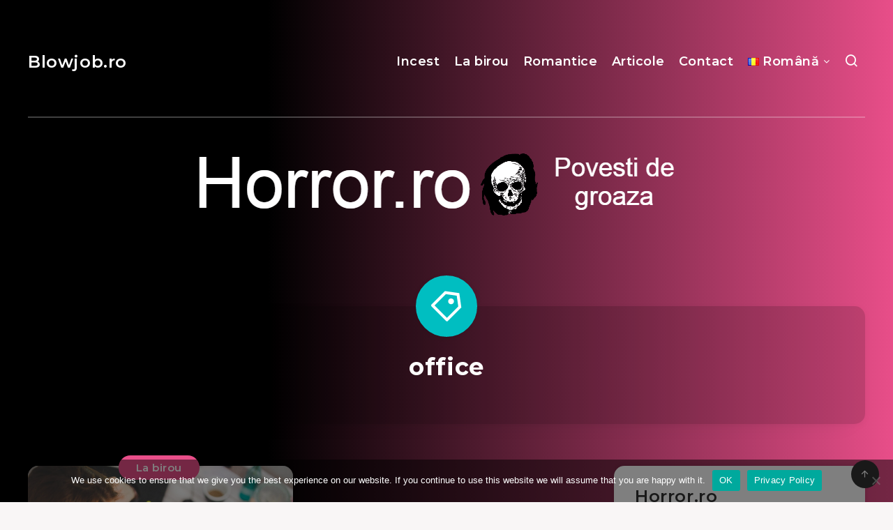

--- FILE ---
content_type: text/html; charset=UTF-8
request_url: https://blowjob.ro/tag/office/
body_size: 12386
content:
<!DOCTYPE html>
<html lang="ro-RO">
<head>
    <meta charset="UTF-8">
    <meta name="viewport" content="width=device-width, initial-scale=1, maximum-scale=5">
        <meta name='robots' content='index, follow, max-image-preview:large, max-snippet:-1, max-video-preview:-1' />
	<style>img:is([sizes="auto" i], [sizes^="auto," i]) { contain-intrinsic-size: 3000px 1500px }</style>
	
	<!-- This site is optimized with the Yoast SEO Premium plugin v23.7 (Yoast SEO v26.4) - https://yoast.com/wordpress/plugins/seo/ -->
	<title>office - Blowjob.ro</title>
	<meta name="description" content="You can find here all the articles related to this term." />
	<link rel="canonical" href="https://blowjob.ro/tag/office/" />
	<meta property="og:locale" content="ro_RO" />
	<meta property="og:type" content="article" />
	<meta property="og:title" content="office" />
	<meta property="og:description" content="You can find here all the articles related to this term." />
	<meta property="og:url" content="https://blowjob.ro/tag/office/" />
	<meta property="og:site_name" content="Blowjob.ro" />
	<meta name="twitter:card" content="summary_large_image" />
	<script type="application/ld+json" class="yoast-schema-graph">{"@context":"https://schema.org","@graph":[{"@type":"CollectionPage","@id":"https://blowjob.ro/tag/office/","url":"https://blowjob.ro/tag/office/","name":"office - Blowjob.ro","isPartOf":{"@id":"https://blowjob.ro/#website"},"primaryImageOfPage":{"@id":"https://blowjob.ro/tag/office/#primaryimage"},"image":{"@id":"https://blowjob.ro/tag/office/#primaryimage"},"thumbnailUrl":"https://blowjob.ro/wp-content/uploads/2021/04/office-readhead-girl.jpg","description":"You can find here all the articles related to this term.","breadcrumb":{"@id":"https://blowjob.ro/tag/office/#breadcrumb"},"inLanguage":"ro-RO"},{"@type":"ImageObject","inLanguage":"ro-RO","@id":"https://blowjob.ro/tag/office/#primaryimage","url":"https://blowjob.ro/wp-content/uploads/2021/04/office-readhead-girl.jpg","contentUrl":"https://blowjob.ro/wp-content/uploads/2021/04/office-readhead-girl.jpg","width":1280,"height":853,"caption":"Fata cu părul roșu la birou"},{"@type":"BreadcrumbList","@id":"https://blowjob.ro/tag/office/#breadcrumb","itemListElement":[{"@type":"ListItem","position":1,"name":"Home","item":"https://blowjob.ro/"},{"@type":"ListItem","position":2,"name":"office"}]},{"@type":"WebSite","@id":"https://blowjob.ro/#website","url":"https://blowjob.ro/","name":"Blowjob.ro","description":"Fantezii Erotice","publisher":{"@id":"https://blowjob.ro/#organization"},"potentialAction":[{"@type":"SearchAction","target":{"@type":"EntryPoint","urlTemplate":"https://blowjob.ro/?s={search_term_string}"},"query-input":{"@type":"PropertyValueSpecification","valueRequired":true,"valueName":"search_term_string"}}],"inLanguage":"ro-RO"},{"@type":"Organization","@id":"https://blowjob.ro/#organization","name":"Blowjob.ro","url":"https://blowjob.ro/","logo":{"@type":"ImageObject","inLanguage":"ro-RO","@id":"https://blowjob.ro/#/schema/logo/image/","url":"https://blowjob.ro/wp-content/uploads/2021/03/sleep-bed.jpg","contentUrl":"https://blowjob.ro/wp-content/uploads/2021/03/sleep-bed.jpg","width":2000,"height":1200,"caption":"Blowjob.ro"},"image":{"@id":"https://blowjob.ro/#/schema/logo/image/"}}]}</script>
	<!-- / Yoast SEO Premium plugin. -->


<link rel='dns-prefetch' href='//fonts.googleapis.com' />
<link rel='preconnect' href='//www.google-analytics.com' />
<link rel="alternate" type="application/rss+xml" title="Blowjob.ro &raquo; Flux" href="https://blowjob.ro/feed/" />
<link rel="alternate" type="application/rss+xml" title="Blowjob.ro &raquo; Flux comentarii" href="https://blowjob.ro/comments/feed/" />
<link rel="alternate" type="application/rss+xml" title="Blowjob.ro &raquo; Flux etichetă office" href="https://blowjob.ro/tag/office/feed/" />
<script>
window._wpemojiSettings = {"baseUrl":"https:\/\/s.w.org\/images\/core\/emoji\/16.0.1\/72x72\/","ext":".png","svgUrl":"https:\/\/s.w.org\/images\/core\/emoji\/16.0.1\/svg\/","svgExt":".svg","source":{"concatemoji":"https:\/\/blowjob.ro\/wp-includes\/js\/wp-emoji-release.min.js?ver=6.8.3"}};
/*! This file is auto-generated */
!function(s,n){var o,i,e;function c(e){try{var t={supportTests:e,timestamp:(new Date).valueOf()};sessionStorage.setItem(o,JSON.stringify(t))}catch(e){}}function p(e,t,n){e.clearRect(0,0,e.canvas.width,e.canvas.height),e.fillText(t,0,0);var t=new Uint32Array(e.getImageData(0,0,e.canvas.width,e.canvas.height).data),a=(e.clearRect(0,0,e.canvas.width,e.canvas.height),e.fillText(n,0,0),new Uint32Array(e.getImageData(0,0,e.canvas.width,e.canvas.height).data));return t.every(function(e,t){return e===a[t]})}function u(e,t){e.clearRect(0,0,e.canvas.width,e.canvas.height),e.fillText(t,0,0);for(var n=e.getImageData(16,16,1,1),a=0;a<n.data.length;a++)if(0!==n.data[a])return!1;return!0}function f(e,t,n,a){switch(t){case"flag":return n(e,"\ud83c\udff3\ufe0f\u200d\u26a7\ufe0f","\ud83c\udff3\ufe0f\u200b\u26a7\ufe0f")?!1:!n(e,"\ud83c\udde8\ud83c\uddf6","\ud83c\udde8\u200b\ud83c\uddf6")&&!n(e,"\ud83c\udff4\udb40\udc67\udb40\udc62\udb40\udc65\udb40\udc6e\udb40\udc67\udb40\udc7f","\ud83c\udff4\u200b\udb40\udc67\u200b\udb40\udc62\u200b\udb40\udc65\u200b\udb40\udc6e\u200b\udb40\udc67\u200b\udb40\udc7f");case"emoji":return!a(e,"\ud83e\udedf")}return!1}function g(e,t,n,a){var r="undefined"!=typeof WorkerGlobalScope&&self instanceof WorkerGlobalScope?new OffscreenCanvas(300,150):s.createElement("canvas"),o=r.getContext("2d",{willReadFrequently:!0}),i=(o.textBaseline="top",o.font="600 32px Arial",{});return e.forEach(function(e){i[e]=t(o,e,n,a)}),i}function t(e){var t=s.createElement("script");t.src=e,t.defer=!0,s.head.appendChild(t)}"undefined"!=typeof Promise&&(o="wpEmojiSettingsSupports",i=["flag","emoji"],n.supports={everything:!0,everythingExceptFlag:!0},e=new Promise(function(e){s.addEventListener("DOMContentLoaded",e,{once:!0})}),new Promise(function(t){var n=function(){try{var e=JSON.parse(sessionStorage.getItem(o));if("object"==typeof e&&"number"==typeof e.timestamp&&(new Date).valueOf()<e.timestamp+604800&&"object"==typeof e.supportTests)return e.supportTests}catch(e){}return null}();if(!n){if("undefined"!=typeof Worker&&"undefined"!=typeof OffscreenCanvas&&"undefined"!=typeof URL&&URL.createObjectURL&&"undefined"!=typeof Blob)try{var e="postMessage("+g.toString()+"("+[JSON.stringify(i),f.toString(),p.toString(),u.toString()].join(",")+"));",a=new Blob([e],{type:"text/javascript"}),r=new Worker(URL.createObjectURL(a),{name:"wpTestEmojiSupports"});return void(r.onmessage=function(e){c(n=e.data),r.terminate(),t(n)})}catch(e){}c(n=g(i,f,p,u))}t(n)}).then(function(e){for(var t in e)n.supports[t]=e[t],n.supports.everything=n.supports.everything&&n.supports[t],"flag"!==t&&(n.supports.everythingExceptFlag=n.supports.everythingExceptFlag&&n.supports[t]);n.supports.everythingExceptFlag=n.supports.everythingExceptFlag&&!n.supports.flag,n.DOMReady=!1,n.readyCallback=function(){n.DOMReady=!0}}).then(function(){return e}).then(function(){var e;n.supports.everything||(n.readyCallback(),(e=n.source||{}).concatemoji?t(e.concatemoji):e.wpemoji&&e.twemoji&&(t(e.twemoji),t(e.wpemoji)))}))}((window,document),window._wpemojiSettings);
</script>
<style id='wp-emoji-styles-inline-css'>

	img.wp-smiley, img.emoji {
		display: inline !important;
		border: none !important;
		box-shadow: none !important;
		height: 1em !important;
		width: 1em !important;
		margin: 0 0.07em !important;
		vertical-align: -0.1em !important;
		background: none !important;
		padding: 0 !important;
	}
</style>
<link rel='stylesheet' id='cookie-notice-front-css' href='https://blowjob.ro/wp-content/plugins/cookie-notice/css/front.min.css?ver=2.5.10' media='all' />
<link rel='stylesheet' id='epcl-theme-css' href='https://blowjob.ro/wp-content/themes/breek/assets/dist/style.min.css?ver=4.1.0' media='all' />
<link rel='stylesheet' id='plugins-css' href='https://blowjob.ro/wp-content/themes/breek/assets/dist/plugins.min.css?ver=4.1.0' media='all' />
<style id='plugins-inline-css'>
body:before{
            background: -webkit-linear-gradient(0deg, #000000 30%, #e84e89 100%);
            background: linear-gradient(90deg, #000000 30%, #e84e89 100%);
        }#header .logo a, #header a.sticky-logo{ 
            color: #ffffff; }#header .logo a i.fa, #footer .logo a i.fa{ 
            color: #ffffff; }#author{ 
            background-color: rgba(0,0,0,0.15); }body{ font-size: ; }.pace{ display: none; }[data-aos="fade-up"]:not(#single), [data-aos="fade"]:not(#single){ opacity: 1 !important; transform: none !important; }#single[data-aos="fade-up"],  #single[data-aos="fade"]{ opacity: 1 !important; transform: none !important; }
</style>
<link rel='stylesheet' id='epcl-google-fonts-css' href='https://fonts.googleapis.com/css?family=Poppins%3A400%2C400i%2C500%2C600%2C600i%2C700%2C700i%7CMontserrat%3A400%2C500%2C600%2C700&#038;subset=latin%2Clatin-ext&#038;display=swap' media='all' />
<script id="cookie-notice-front-js-before">
var cnArgs = {"ajaxUrl":"https:\/\/blowjob.ro\/wp-admin\/admin-ajax.php","nonce":"af9a235178","hideEffect":"slide","position":"bottom","onScroll":false,"onScrollOffset":100,"onClick":false,"cookieName":"cookie_notice_accepted","cookieTime":2147483647,"cookieTimeRejected":3600,"globalCookie":false,"redirection":false,"cache":false,"revokeCookies":false,"revokeCookiesOpt":"automatic"};
</script>
<script src="https://blowjob.ro/wp-content/plugins/cookie-notice/js/front.min.js?ver=2.5.10" id="cookie-notice-front-js"></script>
<script src="https://blowjob.ro/wp-includes/js/jquery/jquery.min.js?ver=3.7.1" id="jquery-core-js"></script>
<script src="https://blowjob.ro/wp-includes/js/jquery/jquery-migrate.min.js?ver=3.4.1" id="jquery-migrate-js"></script>
<link rel="https://api.w.org/" href="https://blowjob.ro/wp-json/" /><link rel="alternate" title="JSON" type="application/json" href="https://blowjob.ro/wp-json/wp/v2/tags/25" /><link rel="EditURI" type="application/rsd+xml" title="RSD" href="https://blowjob.ro/xmlrpc.php?rsd" />
<meta name="generator" content="WordPress 6.8.3" />
<style>.recentcomments a{display:inline !important;padding:0 !important;margin:0 !important;}</style><link rel="icon" href="https://blowjob.ro/wp-content/uploads/2021/03/blowjob-icon-100x100.png" sizes="32x32" />
<link rel="icon" href="https://blowjob.ro/wp-content/uploads/2021/03/blowjob-icon-300x300.png" sizes="192x192" />
<link rel="apple-touch-icon" href="https://blowjob.ro/wp-content/uploads/2021/03/blowjob-icon-300x300.png" />
<meta name="msapplication-TileImage" content="https://blowjob.ro/wp-content/uploads/2021/03/blowjob-icon-300x300.png" />
</head>
<body class="archive tag tag-office tag-25 wp-embed-responsive wp-theme-breek cookies-not-set">
    <svg xmlns="http://www.w3.org/2000/svg" xmlns:xlink="http://www.w3.org/1999/xlink" style="display: none;">

	<symbol id="tag" viewBox="0 0 24 24">
        <g>
            <path fill="none" d="M0 0h24v24H0z"/>
            <path d="M10.9 2.1l9.899 1.415 1.414 9.9-9.192 9.192a1 1 0 0 1-1.414 0l-9.9-9.9a1 1 0 0 1 0-1.414L10.9 2.1zm.707 2.122L3.828 12l8.486 8.485 7.778-7.778-1.06-7.425-7.425-1.06zm2.12 6.364a2 2 0 1 1 2.83-2.829 2 2 0 0 1-2.83 2.829z"/>
        </g>
	</symbol>

    <symbol id="copy" viewBox="0 0 24 24">
        <g>
            <path fill="none" d="M0 0h24v24H0z"/>
            <path d="M7 6V3a1 1 0 0 1 1-1h12a1 1 0 0 1 1 1v14a1 1 0 0 1-1 1h-3v3c0 .552-.45 1-1.007 1H4.007A1.001 1.001 0 0 1 3 21l.003-14c0-.552.45-1 1.007-1H7zM5.003 8L5 20h10V8H5.003zM9 6h8v10h2V4H9v2z"/>
        </g>
    </symbol>

    <symbol id="calendar" viewBox="0 0 24 24">
        <g>
            <path fill="none" d="M0 0h24v24H0z"/>
            <path d="M17 3h4a1 1 0 0 1 1 1v16a1 1 0 0 1-1 1H3a1 1 0 0 1-1-1V4a1 1 0 0 1 1-1h4V1h2v2h6V1h2v2zm-2 2H9v2H7V5H4v4h16V5h-3v2h-2V5zm5 6H4v8h16v-8z"/>
        </g>
    </symbol>

    <symbol id="comments-icon" viewBox="0 0 24 24">
        <g id="a" clip-path="url(#b)"><path d="M24,0H0V24H24Z" fill="none"/><path d="M14,3H10a8,8,0,0,0,0,16v3.5c5-2,12-5,12-11.5a8,8,0,0,0-8-8ZM12,17H10A6,6,0,0,1,10,5h4a6,6,0,0,1,6,6c0,3.61-2.462,5.966-8,8.48Z"/></g>
    </symbol>

    <symbol id="views-icon" viewBox="0 0 24 24">
    <g>
        <path fill="none" d="M0 0h24v24H0z"/>
        <path d="M9 18H4v-8h5v8zm-2-2v-4H6v4h1zm6 0V8h-1v8h1zm2 2h-5V6h5v12zm4-2V4h-1v12h1zm2 2h-5V2h5v16zm1 4H3v-2h19v2z"/>
    </g>
    </symbol>

    <symbol id="envelope" viewBox="1 -95 511.99998 511">
        <path d="m16 32.5v256c0 8.835938 7.164062 16 16 16h448c8.835938 0 16-7.164062 16-16v-256l-240 112zm0 0" fill="#333"/><path d="m480 16.5h-448c-8.835938 0-16 7.164062-16 16l240 112 240-112c0-8.835938-7.164062-16-16-16zm0 0" fill="#333"/><path d="m512 32.117188c0-.207032 0-.386719 0-.59375-.527344-17.289063-14.699219-31.03125-32-31.023438h-448c-17.261719.042969-31.378906 13.769531-31.9023438 31.023438v.59375c0 .207031-.0976562.253906-.0976562.382812v256c0 17.671875 14.328125 32 32 32h448c17.671875 0 32-14.328125 32-32v-256c0-.128906 0-.257812 0-.382812zm-53.839844.382812-202.160156 94.398438-202.160156-94.398438zm-426.160156 256v-230.878906l217.230469 101.375c4.292969 2.003906 9.246093 2.003906 13.539062 0l217.230469-101.375v230.878906zm0 0" fill="#fff"/>
    </symbol>

    <symbol id="tiktok-icon" viewBox="0 0 512 512">
        <path fill="none" d="M0 0h24v24H0z"/>
        <path d="m480.32 128.39c-29.22 0-56.18-9.68-77.83-26.01-24.83-18.72-42.67-46.18-48.97-77.83-1.56-7.82-2.4-15.89-2.48-24.16h-83.47v228.08l-.1 124.93c0 33.4-21.75 61.72-51.9 71.68-8.75 2.89-18.2 4.26-28.04 3.72-12.56-.69-24.33-4.48-34.56-10.6-21.77-13.02-36.53-36.64-36.93-63.66-.63-42.23 33.51-76.66 75.71-76.66 8.33 0 16.33 1.36 23.82 3.83v-62.34-22.41c-7.9-1.17-15.94-1.78-24.07-1.78-46.19 0-89.39 19.2-120.27 53.79-23.34 26.14-37.34 59.49-39.5 94.46-2.83 45.94 13.98 89.61 46.58 121.83 4.79 4.73 9.82 9.12 15.08 13.17 27.95 21.51 62.12 33.17 98.11 33.17 8.13 0 16.17-.6 24.07-1.77 33.62-4.98 64.64-20.37 89.12-44.57 30.08-29.73 46.7-69.2 46.88-111.21l-.43-186.56c14.35 11.07 30.04 20.23 46.88 27.34 26.19 11.05 53.96 16.65 82.54 16.64v-60.61-22.49c.02.02-.22.02-.24.02z"/>
    </symbol>

    <symbol id="patreon-icon" enable-background="new 0 0 24 24" viewBox="0 0 24 24"><path d="m0 .5h4.219v23h-4.219z"/><path d="m15.384.5c-4.767 0-8.644 3.873-8.644 8.633 0 4.75 3.877 8.61 8.644 8.61 4.754 0 8.616-3.865 8.616-8.61 0-4.759-3.863-8.633-8.616-8.633z"/></symbol>

</svg>    <!-- start: #wrapper -->
    <div id="wrapper">
		
<!-- start: #header -->
<header id="header" class="minimalist">

                      
        <div class="menu-mobile">
            <i class="remixicon remixicon-menu-line"></i>
        </div>
    
	<!-- start: .menu-wrapper -->
	<div class="menu-wrapper">
		<div class="grid-container">
            
							<div class="logo text-logo">
					<a href="https://blowjob.ro/" class="title white no-margin">
												Blowjob.ro					</a>
				</div>
            
            
                        
			<!-- start: .main-nav -->
			<nav class="main-nav gradient-effect">
				<ul id="menu-top-menu" class="menu"><li id="menu-item-367" class="menu-item menu-item-type-taxonomy menu-item-object-category menu-item-367"><a href="https://blowjob.ro/fantezii-incest/">Incest</a></li>
<li id="menu-item-368" class="menu-item menu-item-type-taxonomy menu-item-object-category menu-item-368"><a href="https://blowjob.ro/fantezii-la-birou/">La birou</a></li>
<li id="menu-item-369" class="menu-item menu-item-type-taxonomy menu-item-object-category menu-item-369"><a href="https://blowjob.ro/fantezii-romantice/">Romantice</a></li>
<li id="menu-item-381" class="menu-item menu-item-type-taxonomy menu-item-object-category menu-item-381"><a href="https://blowjob.ro/toate-articolele/">Articole</a></li>
<li id="menu-item-20" class="menu-item menu-item-type-post_type menu-item-object-page menu-item-20"><a href="https://blowjob.ro/contact/">Contact</a></li>
<li id="menu-item-113" class="pll-parent-menu-item menu-item menu-item-type-custom menu-item-object-custom menu-item-has-children menu-item-113"><a href="#pll_switcher"><img src="[data-uri]" alt="" width="16" height="11" style="width: 16px; height: 11px;" /><span style="margin-left:0.3em;">Română</span></a>
<ul class="sub-menu">
	<li id="menu-item-113-en" class="lang-item lang-item-97 lang-item-en no-translation lang-item-first menu-item menu-item-type-custom menu-item-object-custom menu-item-113-en"><a href="https://blowjob.ro/en/" hreflang="en-US" lang="en-US"><img src="[data-uri]" alt="" width="16" height="11" style="width: 16px; height: 11px;" /><span style="margin-left:0.3em;">English</span></a></li>
	<li id="menu-item-113-fr" class="lang-item lang-item-100 lang-item-fr no-translation menu-item menu-item-type-custom menu-item-object-custom menu-item-113-fr"><a href="https://blowjob.ro/fr/" hreflang="fr-FR" lang="fr-FR"><img src="[data-uri]" alt="" width="16" height="11" style="width: 16px; height: 11px;" /><span style="margin-left:0.3em;">Français</span></a></li>
	<li id="menu-item-113-es" class="lang-item lang-item-103 lang-item-es no-translation menu-item menu-item-type-custom menu-item-object-custom menu-item-113-es"><a href="https://blowjob.ro/es/" hreflang="es-ES" lang="es-ES"><img src="[data-uri]" alt="" width="16" height="11" style="width: 16px; height: 11px;" /><span style="margin-left:0.3em;">Español</span></a></li>
	<li id="menu-item-113-de" class="lang-item lang-item-108 lang-item-de no-translation menu-item menu-item-type-custom menu-item-object-custom menu-item-113-de"><a href="https://blowjob.ro/de/" hreflang="de-DE" lang="de-DE"><img src="[data-uri]" alt="" width="16" height="11" style="width: 16px; height: 11px;" /><span style="margin-left:0.3em;">Deutsch</span></a></li>
	<li id="menu-item-113-ru" class="lang-item lang-item-113 lang-item-ru no-translation menu-item menu-item-type-custom menu-item-object-custom menu-item-113-ru"><a href="https://blowjob.ro/ru/" hreflang="ru-RU" lang="ru-RU"><img src="[data-uri]" alt="" width="16" height="11" style="width: 16px; height: 11px;" /><span style="margin-left:0.3em;">Русский</span></a></li>
	<li id="menu-item-113-it" class="lang-item lang-item-118 lang-item-it no-translation menu-item menu-item-type-custom menu-item-object-custom menu-item-113-it"><a href="https://blowjob.ro/it/" hreflang="it-IT" lang="it-IT"><img src="[data-uri]" alt="" width="16" height="11" style="width: 16px; height: 11px;" /><span style="margin-left:0.3em;">Italiano</span></a></li>
	<li id="menu-item-113-pt" class="lang-item lang-item-123 lang-item-pt no-translation menu-item menu-item-type-custom menu-item-object-custom menu-item-113-pt"><a href="https://blowjob.ro/pt/" hreflang="pt-PT" lang="pt-PT"><img src="[data-uri]" alt="" width="16" height="11" style="width: 16px; height: 11px;" /><span style="margin-left:0.3em;">Português</span></a></li>
</ul>
</li>
<li class="search-menu-item hide-on-mobile hide-on-tablet"><a href="#search-lightbox" class="lightbox mfp-inline"><i class="remixicon remixicon-search-line"></i></a></li></ul>			</nav>
            <!-- end: .main-nav -->

                            <a href="#search-lightbox" class="lightbox epcl-search-button mfp-inline hide-on-desktop"><i class="remixicon remixicon-search-line"></i></a>
            
            <div class="clear"></div>
            <div class="border hide-on-tablet hide-on-mobile"></div>
		</div>
		<div class="clear"></div>
	</div>
	<!-- end: .menu-wrapper -->

	<div class="clear"></div>
</header>
<!-- end: #header -->

    <!-- start: .epcl-banner -->
    <div class="epcl-banner textcenter mobile-grid-100 epcl-banner-below_header grid-container" style="margin-top: 50px; margin-bottom: 50px;">
		            <a href="https://horror.ro/" target="_blank" rel="nofollow">
                <img src="https://blowjob.ro/wp-content/uploads/2022/10/horror-ad.png" class="custom-image" alt="Banner">
            </a>
		    </div>
    <!-- end: .epcl-banner -->
    <div class="clear"></div>
	
        <div class="hide-on-mobile hide-on-tablet hide-on-desktop">
        <div id="search-lightbox" class="mfp-hide grid-container grid-small grid-parent">
            <h4 class="title small white textcenter fw-normal hide-on-mobile hide-on-tablet">Press <span>ESC</span> to close</h4>
            <div class="search-wrapper section">                
                <form action="https://blowjob.ro/" method="get" class="search-form">
	<input type="text" name="s" id="s" value="" class="search-field" placeholder="Type to start your search..." aria-label="Type to start your search..." required>
	<button type="submit" class="submit" aria-label="Submit"><i class="remixicon remixicon-search-line"></i></button>
</form>
            </div>
        </div>
    </div>
<!-- start: #archives-->
<main id="archives" class="main">
    
    <div class="grid-container section">
        <div class="tag-description section textcenter cover " >
            <div class="grid-container grid-small">
                <h1 class="title large white fw-bold nm-bottom">office</h1>
                                <span class="icon"><svg><use xlink:href="#tag"></use></svg></span>
                <div class="clear"></div>
            </div>
            <div class="overlay"></div>
        </div>
    </div>

            
<div class="grid-container module-wrapper enable-masonry" data-aos="fade">

    <!-- start: .content-wrapper -->
    <div class="content-wrapper grid-posts grid-sidebar ">
        <div class="clearfix">
            <!-- start: .center -->
            <div class="left-content grid-70">

                                    <!-- start: .articles -->
                    <div class="articles">
                                                                                    
<article class="default index-0 grid-50 tablet-grid-50 mobile-grid-100 np-mobile&quot; post-48 post type-post status-publish format-standard has-post-thumbnail hentry category-fantezii-la-birou tag-ana tag-birou tag-blowjob tag-capitala tag-cladire-de-sticla tag-clitoris tag-colege tag-metrou tag-office tag-penis tag-pizda tag-prima-zi tag-sex-la-munca tag-sex-oral tag-turnicheti tag-vulva">
    <div class="article-wrapper">

        <header>
                        	<div class="post-format-image post-format-wrapper ">
        			<div class="featured-image">
                                                    <a href="https://blowjob.ro/prima-zi-de-munca/" class="thumb hover-effect">
                                                                                    <span class="fullimage cover" role="img" aria-label="Prima zi de muncă" style="background-image: url(https://blowjob.ro/wp-content/uploads/2021/04/office-readhead-girl.jpg);"></span>
                                                                        </a>
                                <div class="tags absolute"><a href="https://blowjob.ro/fantezii-la-birou/" class="tag-link-700">La birou</a></div>			</div>
			</div>
                            <div class="meta">
                    <time datetime="2021-04-08"><i class="remixicon remixicon-calendar-line"></i> aprilie 8, 2021</time>
                    <div class="clear"></div>
                </div>
                                        <h2 class="title main-title gradient-effect"><a href="https://blowjob.ro/prima-zi-de-munca/">Prima zi de muncă</a></h2>
                        
        </header>

        <div class="post-excerpt">
                            Timp estimat de citire: 13 minute
    Și acum îmi aduc aminte cu ușurință ziua respectivă, era o zi ploioasă de luni, la finalul lui septembrie. Mergeam pentru prima dată la muncă. Doar ce absolvisem facultatea și eram încrezător că voi[&hellip;]                        <div class="clear"></div>
        </div>  

        
        <footer class="author-meta">
                            <a href="https://blowjob.ro/author/admin/" class="author" title="Whorely">
                                            <span class="author-image cover" style="background-image: url('https://secure.gravatar.com/avatar/32c46ca483e36c1079e5a666210725219b743743d5e508d954dc3bb771533e9d?s=96&#038;d=mm&#038;r=g');"></span>
                                        <span class="author-name">Whorely</span>
                </a>
                                                    <a href="https://blowjob.ro/prima-zi-de-munca/#comments" class="comments meta-info alignright" title="Go to comments">                                 <span class="comment-count">0</span>
                                        <i class="remixicon remixicon-chat-1-line fa-flip-horizontal"></i>
                </a>
                                        <div class="views-counter meta-info alignright" title="Views">
                    816 <i class="remixicon remixicon-fire-line"></i>
                </div>
                        <div class="clear"></div>
        </footer>
        <div class="border"></div>        
    </div>
</article>



                                                                        </div>
                    <!-- end: .articles -->

                        <div class="separator last hide-on-tablet hide-on-mobile"></div>
    <div class="clear"></div>
    <!-- start: .epcl-pagination -->
    <div class="epcl-pagination section">
        <div class="nav">
                        <span class="page-number">
                Page 1                of 1            </span>
                    </div>
    </div>
    <!-- end: .epcl-pagination -->

                    
                    

            </div>
            <!-- end: .center -->

                <!-- start: #sidebar -->
    <aside id="sidebar" class="grid-30 np-mobile  sticky-enabled">
        <div class="default-sidebar"><section id="rss-2" class="widget widget_rss"><h4 class="widget-title title bordered"><a class="rsswidget rss-widget-feed" href="https://horror.ro/feed/"><img class="rss-widget-icon" style="border:0" width="14" height="14" src="https://blowjob.ro/wp-includes/images/rss.png" alt="RSS" loading="lazy" /></a> <a class="rsswidget rss-widget-title" href="https://horror.ro/">Horror.ro</a></h4><ul><li><a class='rsswidget' href='https://horror.ro/noaptea-de-inviere/'>Noaptea de Înviere (prima parte)</a> <span class="rss-date">septembrie 19, 2021</span></li><li><a class='rsswidget' href='https://horror.ro/cosmarul/'>Coșmarul</a> <span class="rss-date">noiembrie 12, 2020</span></li><li><a class='rsswidget' href='https://horror.ro/sinucigasa/'>Sinucigașa</a> <span class="rss-date">noiembrie 1, 2020</span></li><li><a class='rsswidget' href='https://horror.ro/bilele-de-sticla/'>Bilele de sticlă (poveste reală)</a> <span class="rss-date">octombrie 30, 2020</span></li></ul><div class="clear"></div></section><section id="recent-comments-2" class="widget widget_recent_comments"><h4 class="widget-title title bordered">Comentarii recente</h4><ul id="recentcomments"><li class="recentcomments"><span class="comment-author-link">Cătălina</span> la <a href="https://blowjob.ro/absolut-5-cele-mai-bune-alternative-onlyfans-pentru-adulti-ghidul-final/#comment-601">Absolut 5 cele mai bune alternative OnlyFans pentru adulți: Ghidul final</a></li><li class="recentcomments"><span class="comment-author-link"><a href="https://horror.ro/" class="url" rel="ugc external nofollow">Whorely</a></span> la <a href="https://blowjob.ro/mama-prima-parte/#comment-353">Mama (prima parte)</a></li><li class="recentcomments"><span class="comment-author-link">Spiceman</span> la <a href="https://blowjob.ro/mama-prima-parte/#comment-352">Mama (prima parte)</a></li><li class="recentcomments"><span class="comment-author-link"><a href="https://horror.ro/" class="url" rel="ugc external nofollow">Whorely</a></span> la <a href="https://blowjob.ro/pacatele-evei-a-treia-parte/#comment-294">Păcatele Evei (a treia parte)</a></li><li class="recentcomments"><span class="comment-author-link"><a href="http://-" class="url" rel="ugc external nofollow">Alin</a></span> la <a href="https://blowjob.ro/pacatele-evei-a-treia-parte/#comment-293">Păcatele Evei (a treia parte)</a></li></ul><div class="clear"></div></section><section id="archives-2" class="widget widget_archive"><h4 class="widget-title title bordered">Arhive</h4>
			<ul>
					<li><a href='https://blowjob.ro/2024/10/'>octombrie 2024</a> <span>1</span></li>
	<li><a href='https://blowjob.ro/2022/11/'>noiembrie 2022</a> <span>5</span></li>
	<li><a href='https://blowjob.ro/2022/10/'>octombrie 2022</a> <span>10</span></li>
	<li><a href='https://blowjob.ro/2021/08/'>august 2021</a> <span>1</span></li>
	<li><a href='https://blowjob.ro/2021/04/'>aprilie 2021</a> <span>3</span></li>
			</ul>

			<div class="clear"></div></section></div>
            </aside>
    <!-- end: #sidebar -->
        </div>

    </div>
    <!-- end: .content-wrapper -->
</div>
    
</main>
<!-- end: #archives -->


        <!-- start: #footer -->
<footer id="footer" class="grid-container no-sidebar">

    
            <br>
    
			<div class="published border-effect">
            <p>Copyright © 2020-2024 <a href="https://blowjob.ro/">Whorely - Blowjob.ro</a>. Toate drepturile rezervate. Textele şi imaginile aparţin autorului, excepţie făcând cazul unde este menţionată sursa.</p>
		</div>
	                <a id="back-to-top" class="epcl-button dark"><i class="remixicon remixicon-arrow-up-line"></i></a>
    
</footer>
<!-- end: #footer -->
        <div class="clear"></div>
    </div>
    <!-- end: #wrapper --> 

    <!-- W3TC-include-css -->
    <!-- W3TC-include-js-head -->

    <script type="speculationrules">
{"prefetch":[{"source":"document","where":{"and":[{"href_matches":"\/*"},{"not":{"href_matches":["\/wp-*.php","\/wp-admin\/*","\/wp-content\/uploads\/*","\/wp-content\/*","\/wp-content\/plugins\/*","\/wp-content\/themes\/breek\/*","\/*\\?(.+)"]}},{"not":{"selector_matches":"a[rel~=\"nofollow\"]"}},{"not":{"selector_matches":".no-prefetch, .no-prefetch a"}}]},"eagerness":"conservative"}]}
</script>
<link rel='stylesheet' id='epcl-fontawesome-css' href='https://blowjob.ro/wp-content/themes/breek/assets/dist/fontawesome.min.css?ver=4.1.0' media='all' />
<link rel='stylesheet' id='epcl-remixicons-css' href='https://blowjob.ro/wp-content/themes/breek/assets/dist/remixicons.min.css?ver=4.1.0' media='all' />
<script src="https://blowjob.ro/wp-content/plugins/ungrabber/js/hotkeys.min.js?ver=3.0.3" id="mdp-ungrabber-hotkeys-js"></script>
<script id="mdp-ungrabber-js-extra">
var mdpUnGrabber = {"selectAll":"on","copy":"on","cut":"on","paste":"on","save":"on","viewSource":"on","printPage":"on","developerTool":"on","windowBlur":"off","tabHidden":"off","readerMode":"on","rightClick":"on","rightClickImage":"off","textSelection":"on","imageDragging":"on"};
</script>
<script src="https://blowjob.ro/wp-content/plugins/ungrabber/js/ungrabber.min.js?ver=3.0.3" id="mdp-ungrabber-js"></script>
<script src="https://blowjob.ro/wp-content/plugins/ungrabber/js/devtools-detect.min.js?ver=3.0.3" id="mdp-ungrabber-devtools-js"></script>
<script src="https://blowjob.ro/wp-content/themes/breek/assets/js/jquery.lazyload.min.js?ver=4.1.0" id="lazy-load-js"></script>
<script src="https://blowjob.ro/wp-includes/js/imagesloaded.min.js?ver=5.0.0" id="imagesloaded-js"></script>
<script src="https://blowjob.ro/wp-includes/js/masonry.min.js?ver=4.2.2" id="masonry-js"></script>
<script src="https://blowjob.ro/wp-content/themes/breek/assets/js/aos.js?ver=4.1.0" id="aos-js"></script>
<script src="https://blowjob.ro/wp-content/themes/breek/assets/js/slick.min.js?ver=4.1.0" id="slick-js"></script>
<script src="https://blowjob.ro/wp-content/themes/breek/assets/js/jquery.nice-select.min.js?ver=4.1.0" id="nice-select-js"></script>
<script src="https://blowjob.ro/wp-content/themes/breek/assets/js/jflickrfeed.min.js?ver=4.1.0" id="jflickrfeed-js"></script>
<script src="https://blowjob.ro/wp-content/themes/breek/assets/js/jquery.magnific-popup.min.js?ver=4.1.0" id="magnific-popup-js"></script>
<script src="https://blowjob.ro/wp-content/themes/breek/assets/js/jquery.sticky-sidebar.min.js?ver=4.1.0" id="sticky-sidebar-js"></script>
<script src="https://blowjob.ro/wp-content/themes/breek/assets/js/theia-sidebar.min.js?ver=4.1.0" id="theia-sidebar-js"></script>
<script src="https://blowjob.ro/wp-content/themes/breek/assets/js/jquery.sticky.min.js?ver=4.1.0" id="sticky-js"></script>
<script src="https://blowjob.ro/wp-content/themes/breek/assets/js/jquery.tooltipster.min.js?ver=4.1.0" id="tooltipster-js"></script>
<script src="https://blowjob.ro/wp-content/themes/breek/assets/js/pace.min.js?ver=4.1.0" id="pace-js"></script>
<script src="https://blowjob.ro/wp-content/themes/breek/assets/js/preload-css.min.js?ver=4.1.0" id="preload-css-js"></script>
<script src="https://blowjob.ro/wp-content/themes/breek/assets/js/prism.min.js?ver=4.1.0" id="prism-js"></script>
<script id="epcl-functions-js-extra">
var ajax_var = {"url":"https:\/\/blowjob.ro\/wp-admin\/admin-ajax.php","nonce":"5a7c5f2915"};
</script>
<script src="https://blowjob.ro/wp-content/themes/breek/assets/js/functions.js?ver=4.1.0" id="epcl-functions-js"></script>
<script src="https://blowjob.ro/wp-content/themes/breek/assets/js/shortcodes.js?ver=4.1.0" id="epcl-shortcodes-js"></script>

		<!-- Cookie Notice plugin v2.5.10 by Hu-manity.co https://hu-manity.co/ -->
		<div id="cookie-notice" role="dialog" class="cookie-notice-hidden cookie-revoke-hidden cn-position-bottom" aria-label="Cookie Notice" style="background-color: rgba(0,0,0,0.5);"><div class="cookie-notice-container" style="color: #fff"><span id="cn-notice-text" class="cn-text-container">We use cookies to ensure that we give you the best experience on our website. If you continue to use this website we will assume that you are happy with it.</span><span id="cn-notice-buttons" class="cn-buttons-container"><button id="cn-accept-cookie" data-cookie-set="accept" class="cn-set-cookie cn-button" aria-label="OK" style="background-color: #00a99d">OK</button><button data-link-url="https://blowjob.ro/privacy-policy/" data-link-target="_self" id="cn-more-info" class="cn-more-info cn-button" aria-label="Privacy Policy" style="background-color: #00a99d">Privacy Policy</button></span><button type="button" id="cn-close-notice" data-cookie-set="accept" class="cn-close-icon" aria-label="No"></button></div>
			
		</div>
		<!-- / Cookie Notice plugin -->            </body>
</html>
